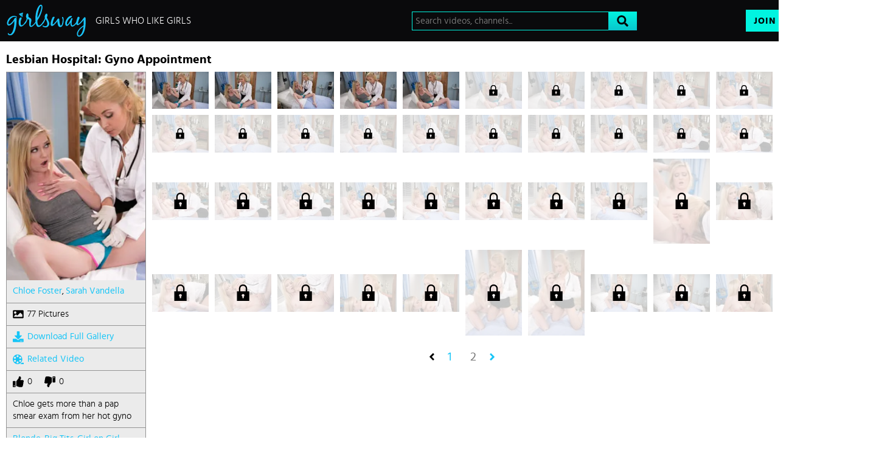

--- FILE ---
content_type: text/html;charset=UTF-8
request_url: https://www.girlsway.com/en/photo/Lesbian-Hospital-Gyno-Appointment/52638
body_size: 12159
content:
<!DOCTYPE html><html class="notranslate" translate="no" xmlns="http://www.w3.org/1999/xhtml" xml:lang="en" lang="en" style="--header-height: 54; --logo-maxwidth: 131.70731707317074px; --logo-width: 100%;"><head>
    <style>
        #CmsSection {
            position:absolute;
            left: -10000px;
        }
    </style>
    <!-- Google Tag Manager -->

<!-- End Google Tag Manager -->
    

    <meta http-equiv="Content-Type" content="text/html;charset=utf-8">
    <meta http-equiv="Content-Language" content="en">
    <title>Lesbian Hospital: Gyno Appointment Pics | Girlsway</title>    <meta name="msvalidate.01" content="8BDDBB9E545CE5549C525CC892A11BA6">

<meta name="rating" content="RTA-5042-1996-1400-1577-RTA">
<meta name="copyright" content="copyright © Gamma Entertainment">
    <meta name="google-site-verification" content="AlNd7nJIytNHt0TJvYLvxOs3zdDHxcKoTKzAxXHRnzQ">            <meta name="viewport" content="width=device-width, initial-scale=1, maximum-scale=1">
    
    
        <link rel="shortcut icon" type="image/x-icon" href="https://static02-cms-fame.gammacdn.com/girlsway/m/5pur5sf9vrkso84g/favicon.ico">

            <link rel="apple-touch-icon" href="https://static04-cms-fame.gammacdn.com/girlsway/m/6w1ewbr8xq80g0w8/apple-icon-57x57.png">
    
            <link rel="apple-touch-icon" sizes="72x72" href="https://static03-cms-fame.gammacdn.com/girlsway/m/41eu2yh7706c8wwg/apple-icon-72x72.png">
    
            <link rel="apple-touch-icon" sizes="114x114" href="https://static03-cms-fame.gammacdn.com/girlsway/m/1777nq9eq7vkcswk/apple-icon-114x114.png">
    
            
    
                
    <meta name="apple-mobile-web-app-capable" content="yes">
    <meta name="mobile-web-app-capable" content="yes">

    <link rel="dns-prefetch" href="https://transform.gammacdn.com/">

    <link href="//static01-cms-fame.gammacdn.com" rel="dns-prefetch">
<link href="//static02-cms-fame.gammacdn.com" rel="dns-prefetch">
<link href="//static03-cms-fame.gammacdn.com" rel="dns-prefetch">
<link href="//static04-cms-fame.gammacdn.com" rel="dns-prefetch">
<link href="//images01-fame.gammacdn.com" rel="dns-prefetch">
<link href="//images02-fame.gammacdn.com" rel="dns-prefetch">
<link href="//images03-fame.gammacdn.com" rel="dns-prefetch">
<link href="//images04-fame.gammacdn.com" rel="dns-prefetch">
<link href="//trailers-fame.gammacdn.com" rel="dns-prefetch">
    
<link media="screen" rel="stylesheet" type="text/css" href="https://static01-cms-fame.gammacdn.com/c/minify/5a/1f790ac6098fe3aed516f75c3e4f7a.css">
<link media="screen" rel="stylesheet" type="text/css" href="https://static01-cms-fame.gammacdn.com/c/minify/45/8b86663e8ed5ec6ad291ca02e539bb.css">
<link media="screen" rel="stylesheet" type="text/css" href="https://static01-cms-fame.gammacdn.com/c/minify/91/2b7d9a46fbd215928410ac24bc6acb.css">
<style media="screen" rel="stylesheet" type="text/css">
.Cms_CmsToolbar {
    position:fixed;
    z-index:9999;
    width:100%;
    top:0;
    left:0;
    margin:0;
    padding:0;
}
.eye {
    visibility: visible !important;
}
</style>


            <link rel="dns-prefetch" href="https://kosmos-prod.react.gammacdn.com/">
        
        
        
    
    

            <link rel="stylesheet" type="text/css" href="https://kosmos-prod.react.gammacdn.com/main.modern.e829db10a28d021da29d.css">
                <link rel="stylesheet" type="text/css" href="https://kosmos-prod.react.gammacdn.com/girlsway.theme.modern.e829db10a28d021da29d.css">
    <link rel="canonical" href="https://www.girlsway.com/en/photo/Lesbian-Hospital-Gyno-Appointment/52638" data-react-helmet="true"><meta name="description" content="View all lesbian sex pics from the scene Lesbian Hospital: Gyno Appointment! Browse thousands of lesbian sex pictures featuring the hottest pornstars from all over the world!" data-react-helmet="true"><meta rel="x-prerender-render-id" content="7a550dfc-1189-4146-a2a8-1a9f6ab4a998" />
			<meta rel="x-prerender-render-at" content="2026-01-10T04:54:25.185Z" /><meta rel="x-prerender-request-id" content="7a550dfc-1189-4146-a2a8-1a9f6ab4a998" />
      		<meta rel="x-prerender-request-at" content="2026-01-10T04:54:24.849Z" /><meta rel="x-prerender-request-id" content="882f896f-cf72-462b-afc1-be95a5c799e7" />
      		<meta rel="x-prerender-request-at" content="2026-01-14T22:21:24.532Z" /></head>

<body id="picture_8080138" class="isBrowserChrome isBrowserVersion0 isBrowserMinor0 isCss1 page_picture section_freetour body_default layout_basic notLoggedIn isDesktopBrowser">
<!-- Google Tag Manager (noscript) -->
<noscript><iframe src="https://www.googletagmanager.com/ns.html?id=GTM-PRTXZ65"
                  height="0" width="0" style="display:none;visibility:hidden"></iframe></noscript>
<!-- End Google Tag Manager (noscript) -->



    <input type="hidden" name="impressionUUID" value="feeac00d-8308-48be-8f8b-b30cd9a8bc8d">
    <input type="hidden" name="clickUUID" id="clickUUID" value="46405cad-48dc-42fc-a823-2c3d9bba79b0">

        <div id="CmsSection">                                <div id="blank" class="blank Gamma_Slot ">
                                        </div>
                                        <div id="polyfillContainer" class="polyfillContainer Gamma_Slot ">
                            <div class="Cms_HtmlSnippet base Gamma_Component" id="polyfixSymbol" gamma-origin="polyfixSymbol"><!-- symbol-es6.min.js --></div>                            <div class="Cms_SeoPrettyUrlMetas base Gamma_Component" id="SeoMetas" gamma-origin="SeoMetas"></div>                                        </div>
            
    
    <div class="clear"></div></div>
    <div style="display: none;"></div>    



<div id="reactApplication"><div class="styles_cRwShoZ10w styles_qrhYCNDVAS"><div class="styles_EUfT9giPbA" id="headerSlot"><div class="styles_gau3r4KoVO"><div id="InlineFixed" class="styles_NP5b9k_p8q" style="display: block; width: 1440px; height: 68px;"><div style="position: fixed; width: 1440px; height: 68px; overflow: inherit;"><header class="styles_vrn6lcRbH3"><div class="BackgroundBox SiteHeader-HeaderWrap-BackgroundBox styles_Z_gUnkpJIt" title=""><div class="styles_DTz4hrv6yB"><a class="Link SiteHeader-SiteLogo-Link styles_QAVCy2FnJr Link SiteHeader-SiteLogo-Link styles_QAVCy2FnJr" href="/" title="girlsway" rel=""><img src="https://static01-cms-fame.gammacdn.com/girlsway/m/a8iczq59ntsksc8s/girlsway-NEWlogo2019.svg" alt="girlsway" title="girlsway" class="Image SiteHeader-SiteLogo-Image" width="" height="" style="display: block; width: 100%; height: 100%; max-height: 100%;"></a><span title="GIRLS WHO LIKE GIRLS" class="Text SiteHeader-Tagline-Text styles_M1q_HHXqv9">GIRLS WHO LIKE GIRLS</span></div><div class="styles_KjBaBSODy_"><div class="BackgroundBox styles_49eos0FVcI SiteHeader-Search-BackgroundBox SiteHeader-Search-SearchInput-BackgroundBox" title=""><div class="BackgroundBox SearchInput-Container-BackgroundBox styles_DbD_RnCKYT" title=""><input name="search-input" class="Input SearchInput-Input styles_J6PPD45Wdo" type="text" placeholder="Search videos, channels..." autocomplete="on" value=""><span id="" class="Icon SearchInput-Icon Icon-Search styles_P9o6C9mFGy styles_S79BDZo_Lj" title=""><span class="Icon-Svg SearchInput-Icon-Svg" style="mask-image: url(&quot;https://kosmos-assets-prod.react.gammacdn.com/site/girlsway/icon/Search.svg&quot;); mask-size: contain; mask-repeat: no-repeat; mask-position: center center;"></span></span></div></div></div><div class="styles_tVrnAlBtdX"><div class="BackgroundBox SiteHeader-SiteType-BackgroundBox styles_nPq1vVUqCn" title=""></div><a class="Link SiteHeader-Join-Link undefined-Link Link SiteHeader-Join-Link undefined-Link" href="/en/join" title="Join Now" rel="" data-testid="Header-Link-Join">Join Now</a><a class="Link SiteHeader-Login-Link styles_L2RkgesQVF Link SiteHeader-Login-Link styles_L2RkgesQVF" href="/en/login" title="Sign In" rel="" data-testid="Header-Link-Login">Sign In</a></div></div><div id="nichesWidgetBreakpointSlot"></div></header></div></div></div></div><div class="styles_U0GjyTFRs3"><div class="styles_eNt64ruo8F"><div class="styles_NhfRKQZAAU" id="sidebarSlot"></div></div><div class="styles_qyuNQlnHMT"><div class="styles_hbwdL8hGIt"><div id="InlineFixed" class="" style="display: block; width: 0px; height: 0px;"><div style="position: fixed; width: 0px; height: 0px; overflow: inherit;"><div id="sidebarOverlay"></div></div></div></div><div class="styles_kI8BbMNRf9"><div id="topOverlaySlot" class="styles_QbkpCNxc6S"></div><div class="styles_BLoFEggToC"><div id="autocomplete-results"></div></div><div class="styles_NmbaOXX4nX"><div class="styles_Mq6h1HUtFD"><div class="styles_e0aQF60tpI"><h1 class="Title PhotosetGallery-PhotosetTitle-Title styles_k5tOywRHnU styles_MUaQmnAOb3">Lesbian Hospital: Gyno Appointment</h1><div class="styles_PvzK5Y_7oe PhotosetGallery styles_X97xDFS0pF"><div class="BackgroundBox PhotosetGalleryInfo-BackgroundBox PhotosetGalleryInfovertical-BackgroundBox styles_Tcv3UW54pV styles_A8hsEkZ2yi styles_IytozpP0Dd styles_hE_VMhI3_o" title=""><div class="styles_Aqv9dRT6GX"><div class="BackgroundBox styles_gvPLVN22By styles_kUJejUV_h3" title="" style="aspect-ratio: 2 / 3;"><img loading="lazy" alt="Chloe gets more than a pap smear exam from her hot gyno" src="https://transform.gammacdn.com/photo_set/94458/previews/94458_1.jpg?width=250&amp;height=375&amp;format=webp" class="styles_gvPLVN22By styles_kUJejUV_h3 undefined styles_F38gNbRLhU" title="Chloe gets more than a pap smear exam from her hot gyno" width="228" height="342" style="visibility: visible;"></div></div><div class="styles_AYJaQCnVmc"><div class="PhotosetGalleryInfo-ElementWrapper styles_tHaP87RB2d"><div class="Wordlist WordList PhotosetGalleryInfo-Actors-WordList"><a class="Link PhotosetGalleryInfo-ActorName-Link undefined-Link Link PhotosetGalleryInfo-ActorName-Link undefined-Link" href="/en/pornstar/view/Chloe-Foster/31258" rel="">Chloe Foster</a><span class="WordList WordList-ColoredSpan PhotosetGalleryInfo-Actors-WordList PhotosetGalleryInfo-Actors-WordList-ColoredSpan">, </span><a class="Link PhotosetGalleryInfo-ActorName-Link undefined-Link Link PhotosetGalleryInfo-ActorName-Link undefined-Link" href="/en/pornstar/view/Sarah-Vandella/47821" rel="">Sarah Vandella</a></div></div><div class="PhotosetGalleryInfo-ElementWrapper styles_tHaP87RB2d"><span id="" class="Icon PhotosetGalleryInfo-ElementWrapper-Icon Icon-Picture styles_IRN0X26Cyq styles_S79BDZo_Lj" title=""><span class="Icon-Svg PhotosetGalleryInfo-ElementWrapper-Icon-Svg" style="mask-image: url(&quot;https://kosmos-assets-prod.react.gammacdn.com/site/girlsway/icon/Picture.svg&quot;); mask-size: contain; mask-repeat: no-repeat; mask-position: center center;"></span></span><span class="Text PhotosetGalleryInfo-Pictures-Text">77 Pictures</span></div><div class="PhotosetGalleryInfo-ElementWrapper styles_tHaP87RB2d"><a class="Link PhotosetGalleryInfo-Download-Link styles_Ahuqbnoeqg Link PhotosetGalleryInfo-Download-Link styles_Ahuqbnoeqg" rel=""><span id="" class="Icon PhotosetGalleryInfo-ElementLinkIcon-Icon Icon-Download styles_IRN0X26Cyq styles_S79BDZo_Lj" title=""><span class="Icon-Svg PhotosetGalleryInfo-ElementLinkIcon-Icon-Svg" style="mask-image: url(&quot;https://kosmos-assets-prod.react.gammacdn.com/site/girlsway/icon/Download.svg&quot;); mask-size: contain; mask-repeat: no-repeat; mask-position: center center;"></span></span>Download Full Gallery</a></div><div class="PhotosetGalleryInfo-ElementWrapper styles_tHaP87RB2d"><a class="Link PhotosetGalleryInfo-RelatedVideos-Link styles_Ahuqbnoeqg Link PhotosetGalleryInfo-RelatedVideos-Link styles_Ahuqbnoeqg" href="/en/video/girlsway/Lesbian-Anatomy-Gyno-Appointment/130984" rel=""><span id="" class="Icon PhotosetGalleryInfo-ElementLinkIcon-Icon Icon-RelatedVideos styles_IRN0X26Cyq styles_S79BDZo_Lj" title=""><span class="Icon-Svg PhotosetGalleryInfo-ElementLinkIcon-Icon-Svg" style="mask-image: url(&quot;https://kosmos-assets-prod.react.gammacdn.com/site/girlsway/icon/RelatedVideos.svg&quot;); mask-size: contain; mask-repeat: no-repeat; mask-position: center center;"></span></span>Related Video</a></div><div class="PhotosetGalleryInfo-ElementWrapper styles_tHaP87RB2d"><span id="" class="Icon PhotosetGalleryInfo-ElementWrapper-Icon PhotosetGalleryInfo-ElementWrapper-Like-Icon Icon-Like styles_IRN0X26Cyq styles_S79BDZo_Lj" title=""><span class="Icon-Svg PhotosetGalleryInfo-ElementWrapper-Icon-Svg PhotosetGalleryInfo-ElementWrapper-Like-Icon-Svg" style="mask-image: url(&quot;https://kosmos-assets-prod.react.gammacdn.com/site/girlsway/icon/Like.svg&quot;); mask-size: contain; mask-repeat: no-repeat; mask-position: center center;"></span></span><span class="Text PhotosetGalleryInfo-Rating-Text">0</span><span id="" class="Icon PhotosetGalleryInfo-ElementWrapper-Icon PhotosetGalleryInfo-ElementWrapper-Dislike-Icon Icon-Dislike styles_IRN0X26Cyq styles_S79BDZo_Lj" title=""><span class="Icon-Svg PhotosetGalleryInfo-ElementWrapper-Icon-Svg PhotosetGalleryInfo-ElementWrapper-Dislike-Icon-Svg" style="mask-image: url(&quot;https://kosmos-assets-prod.react.gammacdn.com/site/girlsway/icon/Dislike.svg&quot;); mask-size: contain; mask-repeat: no-repeat; mask-position: center center;"></span></span><span class="Text PhotosetGalleryInfo-Rating-Text">0</span></div><div class="PhotosetGalleryInfo-ElementWrapper styles_tHaP87RB2d"><span class="Text PhotosetGalleryInfo-Description-Text">Chloe gets more than a pap smear exam from her hot gyno</span></div><div class="PhotosetGalleryInfo-ElementWrapper styles_tHaP87RB2d"><div class="Wordlist WordList PhotosetGalleryInfo-Categories-WordList"><a class="Link Link" href="/en/photos/categories/blonde" rel="">Blonde</a><span class="WordList WordList-ColoredSpan PhotosetGalleryInfo-Categories-WordList PhotosetGalleryInfo-Categories-WordList-ColoredSpan">, </span><a class="Link Link" href="/en/photos/categories/big-tits" rel="">Big Tits</a><span class="WordList WordList-ColoredSpan PhotosetGalleryInfo-Categories-WordList PhotosetGalleryInfo-Categories-WordList-ColoredSpan">, </span><a class="Link Link" href="/en/photos/categories/girl-on-girl" rel="">Girl on Girl</a><span class="WordList WordList-ColoredSpan PhotosetGalleryInfo-Categories-WordList PhotosetGalleryInfo-Categories-WordList-ColoredSpan">, </span><a class="Link Link" href="/en/photos/categories/natural-tits" rel="">Natural Tits</a><span class="WordList WordList-ColoredSpan PhotosetGalleryInfo-Categories-WordList PhotosetGalleryInfo-Categories-WordList-ColoredSpan">, </span><a class="Link Link" href="/en/photos/categories/fingering" rel="">Fingering</a><span class="WordList WordList-ColoredSpan PhotosetGalleryInfo-Categories-WordList PhotosetGalleryInfo-Categories-WordList-ColoredSpan">, </span><a class="Link Link" href="/en/photos/categories/milf" rel="">Milf</a><span class="WordList WordList-ColoredSpan PhotosetGalleryInfo-Categories-WordList PhotosetGalleryInfo-Categories-WordList-ColoredSpan">, </span><a class="Link Link" href="/en/photos/categories/69" rel="">69</a><span class="WordList WordList-ColoredSpan PhotosetGalleryInfo-Categories-WordList PhotosetGalleryInfo-Categories-WordList-ColoredSpan">, </span><a class="Link Link" href="/en/photos/categories/old-young" rel="">Old Young</a><span class="WordList WordList-ColoredSpan PhotosetGalleryInfo-Categories-WordList PhotosetGalleryInfo-Categories-WordList-ColoredSpan">, </span><a class="Link Link" href="/en/photos/categories/facesitting" rel="">Facesitting</a><span class="WordList WordList-ColoredSpan PhotosetGalleryInfo-Categories-WordList PhotosetGalleryInfo-Categories-WordList-ColoredSpan">, </span><a class="Link Link" href="/en/photos/categories/tribbing" rel="">Tribbing</a><span class="WordList WordList-ColoredSpan PhotosetGalleryInfo-Categories-WordList PhotosetGalleryInfo-Categories-WordList-ColoredSpan">, </span><a class="Link Link" href="/en/photos/categories/ass" rel="">Ass</a><span class="WordList WordList-ColoredSpan PhotosetGalleryInfo-Categories-WordList PhotosetGalleryInfo-Categories-WordList-ColoredSpan">, </span><a class="Link Link" href="/en/photos/categories/lesbian" rel="">Lesbian</a><span class="WordList WordList-ColoredSpan PhotosetGalleryInfo-Categories-WordList PhotosetGalleryInfo-Categories-WordList-ColoredSpan">, </span><a class="Link Link" href="/en/photos/categories/rimming" rel="">rimming</a><span class="WordList WordList-ColoredSpan PhotosetGalleryInfo-Categories-WordList PhotosetGalleryInfo-Categories-WordList-ColoredSpan">, </span><a class="Link Link" href="/en/photos/categories/vignettes" rel="">vignettes</a><span class="WordList WordList-ColoredSpan PhotosetGalleryInfo-Categories-WordList PhotosetGalleryInfo-Categories-WordList-ColoredSpan">, </span><a class="Link Link" href="/en/photos/categories/pussy-eating" rel="">pussy eating</a><span class="WordList WordList-ColoredSpan PhotosetGalleryInfo-Categories-WordList PhotosetGalleryInfo-Categories-WordList-ColoredSpan">, </span><a class="Link Link" href="/en/photos/categories/remastered-4k" rel="">Remastered 4K</a></div></div></div></div><div class="Paginator styles_B87fCNfSnf "><div class="ListingGrid Paginator-ListingGrid undefined" style="padding: 0px;"><div class="styles_r846PHgMt6"><div style="position: absolute; inset: 0px; overflow: hidden; z-index: -1; visibility: hidden; pointer-events: none;"><div style="position: absolute; inset: 0px; overflow: hidden; z-index: -1; visibility: hidden; pointer-events: none;"><div style="position: absolute; left: 0px; top: 0px; transition: all 0s ease 0s; width: 100000px; height: 100000px;"></div></div><div style="position: absolute; inset: 0px; overflow: hidden; z-index: -1; visibility: hidden; pointer-events: none;"><div style="position: absolute; left: 0px; top: 0px; transition: all 0s ease 0s; width: 200%; height: 200%;"></div></div></div><div class="styles_Cy7aaihABU" style="display: grid; grid-template-columns: repeat(10, 1fr); gap: 10px;"><div class="styles_gL0DXKGUbL ListingGrid-ListingGridItem"><div class="BackgroundBox LockItem-Wrapper-BackgroundBox styles_fqeEauRAF4" title=""><div class="BackgroundBox styles_y18K0oinx_ PhotosetGallery-Image-BackgroundBox styles_kUJejUV_h3" title=""><img loading="lazy" src="https://transform.gammacdn.com/photo_set/94458/thumbs/94458_001_tb.jpg?width=150&amp;format=webp" class="styles_y18K0oinx_ PhotosetGallery-Image styles_kUJejUV_h3 undefined styles_F38gNbRLhU" width="109" style="visibility: visible;"></div></div></div><div class="styles_gL0DXKGUbL ListingGrid-ListingGridItem"><div class="BackgroundBox LockItem-Wrapper-BackgroundBox styles_fqeEauRAF4" title=""><div class="BackgroundBox styles_y18K0oinx_ PhotosetGallery-Image-BackgroundBox styles_kUJejUV_h3" title=""><img loading="lazy" src="https://transform.gammacdn.com/photo_set/94458/thumbs/94458_002_tb.jpg?width=150&amp;format=webp" class="styles_y18K0oinx_ PhotosetGallery-Image styles_kUJejUV_h3 undefined styles_F38gNbRLhU" width="109" style="visibility: visible;"></div></div></div><div class="styles_gL0DXKGUbL ListingGrid-ListingGridItem"><div class="BackgroundBox LockItem-Wrapper-BackgroundBox styles_fqeEauRAF4" title=""><div class="BackgroundBox styles_y18K0oinx_ PhotosetGallery-Image-BackgroundBox styles_kUJejUV_h3" title=""><img loading="lazy" src="https://transform.gammacdn.com/photo_set/94458/thumbs/94458_003_tb.jpg?width=150&amp;format=webp" class="styles_y18K0oinx_ PhotosetGallery-Image styles_kUJejUV_h3 undefined styles_F38gNbRLhU" width="109" style="visibility: visible;"></div></div></div><div class="styles_gL0DXKGUbL ListingGrid-ListingGridItem"><div class="BackgroundBox LockItem-Wrapper-BackgroundBox styles_fqeEauRAF4" title=""><div class="BackgroundBox styles_y18K0oinx_ PhotosetGallery-Image-BackgroundBox styles_kUJejUV_h3" title=""><img loading="lazy" src="https://transform.gammacdn.com/photo_set/94458/thumbs/94458_004_tb.jpg?width=150&amp;format=webp" class="styles_y18K0oinx_ PhotosetGallery-Image styles_kUJejUV_h3 undefined styles_F38gNbRLhU" width="109" style="visibility: visible;"></div></div></div><div class="styles_gL0DXKGUbL ListingGrid-ListingGridItem"><div class="BackgroundBox LockItem-Wrapper-BackgroundBox styles_fqeEauRAF4" title=""><div class="BackgroundBox styles_y18K0oinx_ PhotosetGallery-Image-BackgroundBox styles_kUJejUV_h3" title=""><img loading="lazy" src="https://transform.gammacdn.com/photo_set/94458/thumbs/94458_005_tb.jpg?width=150&amp;format=webp" class="styles_y18K0oinx_ PhotosetGallery-Image styles_kUJejUV_h3 undefined styles_F38gNbRLhU" width="109" style="visibility: visible;"></div></div></div><div class="styles_gL0DXKGUbL ListingGrid-ListingGridItem"><div class="BackgroundBox LockItem-Wrapper-BackgroundBox styles_fqeEauRAF4" title=""><span id="" class="Icon LockItem-Lock-Icon Icon-Lock styles_t_8awyiEpj styles_S79BDZo_Lj" title=""><span class="Icon-Svg LockItem-Lock-Icon-Svg" style="mask-image: url(&quot;https://kosmos-assets-prod.react.gammacdn.com/site/girlsway/icon/Lock.svg&quot;); mask-size: contain; mask-repeat: no-repeat; mask-position: center center;"></span></span><a class="Link LockItem-LockContent-Link styles_RP3X3dXO8h styles_TwlumynAoK Link LockItem-LockContent-Link styles_RP3X3dXO8h styles_TwlumynAoK" href="/en/join" rel=""><div class="BackgroundBox styles_y18K0oinx_ PhotosetGallery-Image-BackgroundBox styles_kUJejUV_h3" title=""><img loading="lazy" src="https://transform.gammacdn.com/photo_set/94458/thumbs/94458_006_tb.jpg?width=150&amp;format=webp" class="styles_y18K0oinx_ PhotosetGallery-Image styles_kUJejUV_h3 undefined styles_F38gNbRLhU" width="109" style="visibility: visible;"></div><div class="BackgroundBox LockItem-Overlay-BackgroundBox styles_kAKnvdtpVd" title=""></div></a></div></div><div class="styles_gL0DXKGUbL ListingGrid-ListingGridItem"><div class="BackgroundBox LockItem-Wrapper-BackgroundBox styles_fqeEauRAF4" title=""><span id="" class="Icon LockItem-Lock-Icon Icon-Lock styles_t_8awyiEpj styles_S79BDZo_Lj" title=""><span class="Icon-Svg LockItem-Lock-Icon-Svg" style="mask-image: url(&quot;https://kosmos-assets-prod.react.gammacdn.com/site/girlsway/icon/Lock.svg&quot;); mask-size: contain; mask-repeat: no-repeat; mask-position: center center;"></span></span><a class="Link LockItem-LockContent-Link styles_RP3X3dXO8h styles_TwlumynAoK Link LockItem-LockContent-Link styles_RP3X3dXO8h styles_TwlumynAoK" href="/en/join" rel=""><div class="BackgroundBox styles_y18K0oinx_ PhotosetGallery-Image-BackgroundBox styles_kUJejUV_h3" title=""><img loading="lazy" src="https://transform.gammacdn.com/photo_set/94458/thumbs/94458_007_tb.jpg?width=150&amp;format=webp" class="styles_y18K0oinx_ PhotosetGallery-Image styles_kUJejUV_h3 undefined styles_F38gNbRLhU" width="109" style="visibility: visible;"></div><div class="BackgroundBox LockItem-Overlay-BackgroundBox styles_kAKnvdtpVd" title=""></div></a></div></div><div class="styles_gL0DXKGUbL ListingGrid-ListingGridItem"><div class="BackgroundBox LockItem-Wrapper-BackgroundBox styles_fqeEauRAF4" title=""><span id="" class="Icon LockItem-Lock-Icon Icon-Lock styles_t_8awyiEpj styles_S79BDZo_Lj" title=""><span class="Icon-Svg LockItem-Lock-Icon-Svg" style="mask-image: url(&quot;https://kosmos-assets-prod.react.gammacdn.com/site/girlsway/icon/Lock.svg&quot;); mask-size: contain; mask-repeat: no-repeat; mask-position: center center;"></span></span><a class="Link LockItem-LockContent-Link styles_RP3X3dXO8h styles_TwlumynAoK Link LockItem-LockContent-Link styles_RP3X3dXO8h styles_TwlumynAoK" href="/en/join" rel=""><div class="BackgroundBox styles_y18K0oinx_ PhotosetGallery-Image-BackgroundBox styles_kUJejUV_h3" title=""><img loading="lazy" src="https://transform.gammacdn.com/photo_set/94458/thumbs/94458_008_tb.jpg?width=150&amp;format=webp" class="styles_y18K0oinx_ PhotosetGallery-Image styles_kUJejUV_h3 undefined styles_F38gNbRLhU" width="109" style="visibility: visible;"></div><div class="BackgroundBox LockItem-Overlay-BackgroundBox styles_kAKnvdtpVd" title=""></div></a></div></div><div class="styles_gL0DXKGUbL ListingGrid-ListingGridItem"><div class="BackgroundBox LockItem-Wrapper-BackgroundBox styles_fqeEauRAF4" title=""><span id="" class="Icon LockItem-Lock-Icon Icon-Lock styles_t_8awyiEpj styles_S79BDZo_Lj" title=""><span class="Icon-Svg LockItem-Lock-Icon-Svg" style="mask-image: url(&quot;https://kosmos-assets-prod.react.gammacdn.com/site/girlsway/icon/Lock.svg&quot;); mask-size: contain; mask-repeat: no-repeat; mask-position: center center;"></span></span><a class="Link LockItem-LockContent-Link styles_RP3X3dXO8h styles_TwlumynAoK Link LockItem-LockContent-Link styles_RP3X3dXO8h styles_TwlumynAoK" href="/en/join" rel=""><div class="BackgroundBox styles_y18K0oinx_ PhotosetGallery-Image-BackgroundBox styles_kUJejUV_h3" title=""><img loading="lazy" src="https://transform.gammacdn.com/photo_set/94458/thumbs/94458_009_tb.jpg?width=150&amp;format=webp" class="styles_y18K0oinx_ PhotosetGallery-Image styles_kUJejUV_h3 undefined styles_F38gNbRLhU" width="109" style="visibility: visible;"></div><div class="BackgroundBox LockItem-Overlay-BackgroundBox styles_kAKnvdtpVd" title=""></div></a></div></div><div class="styles_gL0DXKGUbL ListingGrid-ListingGridItem"><div class="BackgroundBox LockItem-Wrapper-BackgroundBox styles_fqeEauRAF4" title=""><span id="" class="Icon LockItem-Lock-Icon Icon-Lock styles_t_8awyiEpj styles_S79BDZo_Lj" title=""><span class="Icon-Svg LockItem-Lock-Icon-Svg" style="mask-image: url(&quot;https://kosmos-assets-prod.react.gammacdn.com/site/girlsway/icon/Lock.svg&quot;); mask-size: contain; mask-repeat: no-repeat; mask-position: center center;"></span></span><a class="Link LockItem-LockContent-Link styles_RP3X3dXO8h styles_TwlumynAoK Link LockItem-LockContent-Link styles_RP3X3dXO8h styles_TwlumynAoK" href="/en/join" rel=""><div class="BackgroundBox styles_y18K0oinx_ PhotosetGallery-Image-BackgroundBox styles_kUJejUV_h3" title=""><img loading="lazy" src="https://transform.gammacdn.com/photo_set/94458/thumbs/94458_010_tb.jpg?width=150&amp;format=webp" class="styles_y18K0oinx_ PhotosetGallery-Image styles_kUJejUV_h3 undefined styles_F38gNbRLhU" width="109" style="visibility: visible;"></div><div class="BackgroundBox LockItem-Overlay-BackgroundBox styles_kAKnvdtpVd" title=""></div></a></div></div><div class="styles_gL0DXKGUbL ListingGrid-ListingGridItem"><div class="BackgroundBox LockItem-Wrapper-BackgroundBox styles_fqeEauRAF4" title=""><span id="" class="Icon LockItem-Lock-Icon Icon-Lock styles_t_8awyiEpj styles_S79BDZo_Lj" title=""><span class="Icon-Svg LockItem-Lock-Icon-Svg" style="mask-image: url(&quot;https://kosmos-assets-prod.react.gammacdn.com/site/girlsway/icon/Lock.svg&quot;); mask-size: contain; mask-repeat: no-repeat; mask-position: center center;"></span></span><a class="Link LockItem-LockContent-Link styles_RP3X3dXO8h styles_TwlumynAoK Link LockItem-LockContent-Link styles_RP3X3dXO8h styles_TwlumynAoK" href="/en/join" rel=""><div class="BackgroundBox styles_y18K0oinx_ PhotosetGallery-Image-BackgroundBox styles_kUJejUV_h3" title=""><img loading="lazy" src="https://transform.gammacdn.com/photo_set/94458/thumbs/94458_011_tb.jpg?width=150&amp;format=webp" class="styles_y18K0oinx_ PhotosetGallery-Image styles_kUJejUV_h3 undefined styles_F38gNbRLhU" width="109" style="visibility: visible;"></div><div class="BackgroundBox LockItem-Overlay-BackgroundBox styles_kAKnvdtpVd" title=""></div></a></div></div><div class="styles_gL0DXKGUbL ListingGrid-ListingGridItem"><div class="BackgroundBox LockItem-Wrapper-BackgroundBox styles_fqeEauRAF4" title=""><span id="" class="Icon LockItem-Lock-Icon Icon-Lock styles_t_8awyiEpj styles_S79BDZo_Lj" title=""><span class="Icon-Svg LockItem-Lock-Icon-Svg" style="mask-image: url(&quot;https://kosmos-assets-prod.react.gammacdn.com/site/girlsway/icon/Lock.svg&quot;); mask-size: contain; mask-repeat: no-repeat; mask-position: center center;"></span></span><a class="Link LockItem-LockContent-Link styles_RP3X3dXO8h styles_TwlumynAoK Link LockItem-LockContent-Link styles_RP3X3dXO8h styles_TwlumynAoK" href="/en/join" rel=""><div class="BackgroundBox styles_y18K0oinx_ PhotosetGallery-Image-BackgroundBox styles_kUJejUV_h3" title=""><img loading="lazy" src="https://transform.gammacdn.com/photo_set/94458/thumbs/94458_012_tb.jpg?width=150&amp;format=webp" class="styles_y18K0oinx_ PhotosetGallery-Image styles_kUJejUV_h3 undefined styles_F38gNbRLhU" width="109" style="visibility: visible;"></div><div class="BackgroundBox LockItem-Overlay-BackgroundBox styles_kAKnvdtpVd" title=""></div></a></div></div><div class="styles_gL0DXKGUbL ListingGrid-ListingGridItem"><div class="BackgroundBox LockItem-Wrapper-BackgroundBox styles_fqeEauRAF4" title=""><span id="" class="Icon LockItem-Lock-Icon Icon-Lock styles_t_8awyiEpj styles_S79BDZo_Lj" title=""><span class="Icon-Svg LockItem-Lock-Icon-Svg" style="mask-image: url(&quot;https://kosmos-assets-prod.react.gammacdn.com/site/girlsway/icon/Lock.svg&quot;); mask-size: contain; mask-repeat: no-repeat; mask-position: center center;"></span></span><a class="Link LockItem-LockContent-Link styles_RP3X3dXO8h styles_TwlumynAoK Link LockItem-LockContent-Link styles_RP3X3dXO8h styles_TwlumynAoK" href="/en/join" rel=""><div class="BackgroundBox styles_y18K0oinx_ PhotosetGallery-Image-BackgroundBox styles_kUJejUV_h3" title=""><img loading="lazy" src="https://transform.gammacdn.com/photo_set/94458/thumbs/94458_013_tb.jpg?width=150&amp;format=webp" class="styles_y18K0oinx_ PhotosetGallery-Image styles_kUJejUV_h3 undefined styles_F38gNbRLhU" width="109" style="visibility: visible;"></div><div class="BackgroundBox LockItem-Overlay-BackgroundBox styles_kAKnvdtpVd" title=""></div></a></div></div><div class="styles_gL0DXKGUbL ListingGrid-ListingGridItem"><div class="BackgroundBox LockItem-Wrapper-BackgroundBox styles_fqeEauRAF4" title=""><span id="" class="Icon LockItem-Lock-Icon Icon-Lock styles_t_8awyiEpj styles_S79BDZo_Lj" title=""><span class="Icon-Svg LockItem-Lock-Icon-Svg" style="mask-image: url(&quot;https://kosmos-assets-prod.react.gammacdn.com/site/girlsway/icon/Lock.svg&quot;); mask-size: contain; mask-repeat: no-repeat; mask-position: center center;"></span></span><a class="Link LockItem-LockContent-Link styles_RP3X3dXO8h styles_TwlumynAoK Link LockItem-LockContent-Link styles_RP3X3dXO8h styles_TwlumynAoK" href="/en/join" rel=""><div class="BackgroundBox styles_y18K0oinx_ PhotosetGallery-Image-BackgroundBox styles_kUJejUV_h3" title=""><img loading="lazy" src="https://transform.gammacdn.com/photo_set/94458/thumbs/94458_014_tb.jpg?width=150&amp;format=webp" class="styles_y18K0oinx_ PhotosetGallery-Image styles_kUJejUV_h3 undefined styles_F38gNbRLhU" width="109" style="visibility: visible;"></div><div class="BackgroundBox LockItem-Overlay-BackgroundBox styles_kAKnvdtpVd" title=""></div></a></div></div><div class="styles_gL0DXKGUbL ListingGrid-ListingGridItem"><div class="BackgroundBox LockItem-Wrapper-BackgroundBox styles_fqeEauRAF4" title=""><span id="" class="Icon LockItem-Lock-Icon Icon-Lock styles_t_8awyiEpj styles_S79BDZo_Lj" title=""><span class="Icon-Svg LockItem-Lock-Icon-Svg" style="mask-image: url(&quot;https://kosmos-assets-prod.react.gammacdn.com/site/girlsway/icon/Lock.svg&quot;); mask-size: contain; mask-repeat: no-repeat; mask-position: center center;"></span></span><a class="Link LockItem-LockContent-Link styles_RP3X3dXO8h styles_TwlumynAoK Link LockItem-LockContent-Link styles_RP3X3dXO8h styles_TwlumynAoK" href="/en/join" rel=""><div class="BackgroundBox styles_y18K0oinx_ PhotosetGallery-Image-BackgroundBox styles_kUJejUV_h3" title=""><img loading="lazy" src="https://transform.gammacdn.com/photo_set/94458/thumbs/94458_015_tb.jpg?width=150&amp;format=webp" class="styles_y18K0oinx_ PhotosetGallery-Image styles_kUJejUV_h3 undefined styles_F38gNbRLhU" width="109" style="visibility: visible;"></div><div class="BackgroundBox LockItem-Overlay-BackgroundBox styles_kAKnvdtpVd" title=""></div></a></div></div><div class="styles_gL0DXKGUbL ListingGrid-ListingGridItem"><div class="BackgroundBox LockItem-Wrapper-BackgroundBox styles_fqeEauRAF4" title=""><span id="" class="Icon LockItem-Lock-Icon Icon-Lock styles_t_8awyiEpj styles_S79BDZo_Lj" title=""><span class="Icon-Svg LockItem-Lock-Icon-Svg" style="mask-image: url(&quot;https://kosmos-assets-prod.react.gammacdn.com/site/girlsway/icon/Lock.svg&quot;); mask-size: contain; mask-repeat: no-repeat; mask-position: center center;"></span></span><a class="Link LockItem-LockContent-Link styles_RP3X3dXO8h styles_TwlumynAoK Link LockItem-LockContent-Link styles_RP3X3dXO8h styles_TwlumynAoK" href="/en/join" rel=""><div class="BackgroundBox styles_y18K0oinx_ PhotosetGallery-Image-BackgroundBox styles_kUJejUV_h3" title=""><img loading="lazy" src="https://transform.gammacdn.com/photo_set/94458/thumbs/94458_016_tb.jpg?width=150&amp;format=webp" class="styles_y18K0oinx_ PhotosetGallery-Image styles_kUJejUV_h3 undefined styles_F38gNbRLhU" width="109" style="visibility: visible;"></div><div class="BackgroundBox LockItem-Overlay-BackgroundBox styles_kAKnvdtpVd" title=""></div></a></div></div><div class="styles_gL0DXKGUbL ListingGrid-ListingGridItem"><div class="BackgroundBox LockItem-Wrapper-BackgroundBox styles_fqeEauRAF4" title=""><span id="" class="Icon LockItem-Lock-Icon Icon-Lock styles_t_8awyiEpj styles_S79BDZo_Lj" title=""><span class="Icon-Svg LockItem-Lock-Icon-Svg" style="mask-image: url(&quot;https://kosmos-assets-prod.react.gammacdn.com/site/girlsway/icon/Lock.svg&quot;); mask-size: contain; mask-repeat: no-repeat; mask-position: center center;"></span></span><a class="Link LockItem-LockContent-Link styles_RP3X3dXO8h styles_TwlumynAoK Link LockItem-LockContent-Link styles_RP3X3dXO8h styles_TwlumynAoK" href="/en/join" rel=""><div class="BackgroundBox styles_y18K0oinx_ PhotosetGallery-Image-BackgroundBox styles_kUJejUV_h3" title=""><img loading="lazy" src="https://transform.gammacdn.com/photo_set/94458/thumbs/94458_017_tb.jpg?width=150&amp;format=webp" class="styles_y18K0oinx_ PhotosetGallery-Image styles_kUJejUV_h3 undefined styles_F38gNbRLhU" width="109" style="visibility: visible;"></div><div class="BackgroundBox LockItem-Overlay-BackgroundBox styles_kAKnvdtpVd" title=""></div></a></div></div><div class="styles_gL0DXKGUbL ListingGrid-ListingGridItem"><div class="BackgroundBox LockItem-Wrapper-BackgroundBox styles_fqeEauRAF4" title=""><span id="" class="Icon LockItem-Lock-Icon Icon-Lock styles_t_8awyiEpj styles_S79BDZo_Lj" title=""><span class="Icon-Svg LockItem-Lock-Icon-Svg" style="mask-image: url(&quot;https://kosmos-assets-prod.react.gammacdn.com/site/girlsway/icon/Lock.svg&quot;); mask-size: contain; mask-repeat: no-repeat; mask-position: center center;"></span></span><a class="Link LockItem-LockContent-Link styles_RP3X3dXO8h styles_TwlumynAoK Link LockItem-LockContent-Link styles_RP3X3dXO8h styles_TwlumynAoK" href="/en/join" rel=""><div class="BackgroundBox styles_y18K0oinx_ PhotosetGallery-Image-BackgroundBox styles_kUJejUV_h3" title=""><img loading="lazy" src="https://transform.gammacdn.com/photo_set/94458/thumbs/94458_018_tb.jpg?width=150&amp;format=webp" class="styles_y18K0oinx_ PhotosetGallery-Image styles_kUJejUV_h3 undefined styles_F38gNbRLhU" width="109" style="visibility: visible;"></div><div class="BackgroundBox LockItem-Overlay-BackgroundBox styles_kAKnvdtpVd" title=""></div></a></div></div><div class="styles_gL0DXKGUbL ListingGrid-ListingGridItem"><div class="BackgroundBox LockItem-Wrapper-BackgroundBox styles_fqeEauRAF4" title=""><span id="" class="Icon LockItem-Lock-Icon Icon-Lock styles_t_8awyiEpj styles_S79BDZo_Lj" title=""><span class="Icon-Svg LockItem-Lock-Icon-Svg" style="mask-image: url(&quot;https://kosmos-assets-prod.react.gammacdn.com/site/girlsway/icon/Lock.svg&quot;); mask-size: contain; mask-repeat: no-repeat; mask-position: center center;"></span></span><a class="Link LockItem-LockContent-Link styles_RP3X3dXO8h styles_TwlumynAoK Link LockItem-LockContent-Link styles_RP3X3dXO8h styles_TwlumynAoK" href="/en/join" rel=""><div class="BackgroundBox styles_y18K0oinx_ PhotosetGallery-Image-BackgroundBox styles_kUJejUV_h3" title=""><img loading="lazy" src="https://transform.gammacdn.com/photo_set/94458/thumbs/94458_019_tb.jpg?width=150&amp;format=webp" class="styles_y18K0oinx_ PhotosetGallery-Image styles_kUJejUV_h3 undefined styles_F38gNbRLhU" width="109" style="visibility: visible;"></div><div class="BackgroundBox LockItem-Overlay-BackgroundBox styles_kAKnvdtpVd" title=""></div></a></div></div><div class="styles_gL0DXKGUbL ListingGrid-ListingGridItem"><div class="BackgroundBox LockItem-Wrapper-BackgroundBox styles_fqeEauRAF4" title=""><span id="" class="Icon LockItem-Lock-Icon Icon-Lock styles_t_8awyiEpj styles_S79BDZo_Lj" title=""><span class="Icon-Svg LockItem-Lock-Icon-Svg" style="mask-image: url(&quot;https://kosmos-assets-prod.react.gammacdn.com/site/girlsway/icon/Lock.svg&quot;); mask-size: contain; mask-repeat: no-repeat; mask-position: center center;"></span></span><a class="Link LockItem-LockContent-Link styles_RP3X3dXO8h styles_TwlumynAoK Link LockItem-LockContent-Link styles_RP3X3dXO8h styles_TwlumynAoK" href="/en/join" rel=""><div class="BackgroundBox styles_y18K0oinx_ PhotosetGallery-Image-BackgroundBox styles_kUJejUV_h3" title=""><img loading="lazy" src="https://transform.gammacdn.com/photo_set/94458/thumbs/94458_020_tb.jpg?width=150&amp;format=webp" class="styles_y18K0oinx_ PhotosetGallery-Image styles_kUJejUV_h3 undefined styles_F38gNbRLhU" width="109" style="visibility: visible;"></div><div class="BackgroundBox LockItem-Overlay-BackgroundBox styles_kAKnvdtpVd" title=""></div></a></div></div><div class="styles_gL0DXKGUbL ListingGrid-ListingGridItem"><div class="BackgroundBox LockItem-Wrapper-BackgroundBox styles_fqeEauRAF4" title=""><span id="" class="Icon LockItem-Lock-Icon Icon-Lock styles_t_8awyiEpj styles_S79BDZo_Lj" title=""><span class="Icon-Svg LockItem-Lock-Icon-Svg" style="mask-image: url(&quot;https://kosmos-assets-prod.react.gammacdn.com/site/girlsway/icon/Lock.svg&quot;); mask-size: contain; mask-repeat: no-repeat; mask-position: center center;"></span></span><a class="Link LockItem-LockContent-Link styles_RP3X3dXO8h styles_TwlumynAoK Link LockItem-LockContent-Link styles_RP3X3dXO8h styles_TwlumynAoK" href="/en/join" rel=""><div class="BackgroundBox styles_y18K0oinx_ PhotosetGallery-Image-BackgroundBox styles_kUJejUV_h3" title=""><img loading="lazy" src="https://transform.gammacdn.com/photo_set/94458/thumbs/94458_021_tb.jpg?width=150&amp;format=webp" class="styles_y18K0oinx_ PhotosetGallery-Image styles_kUJejUV_h3 undefined styles_F38gNbRLhU" width="109" style="visibility: visible;"></div><div class="BackgroundBox LockItem-Overlay-BackgroundBox styles_kAKnvdtpVd" title=""></div></a></div></div><div class="styles_gL0DXKGUbL ListingGrid-ListingGridItem"><div class="BackgroundBox LockItem-Wrapper-BackgroundBox styles_fqeEauRAF4" title=""><span id="" class="Icon LockItem-Lock-Icon Icon-Lock styles_t_8awyiEpj styles_S79BDZo_Lj" title=""><span class="Icon-Svg LockItem-Lock-Icon-Svg" style="mask-image: url(&quot;https://kosmos-assets-prod.react.gammacdn.com/site/girlsway/icon/Lock.svg&quot;); mask-size: contain; mask-repeat: no-repeat; mask-position: center center;"></span></span><a class="Link LockItem-LockContent-Link styles_RP3X3dXO8h styles_TwlumynAoK Link LockItem-LockContent-Link styles_RP3X3dXO8h styles_TwlumynAoK" href="/en/join" rel=""><div class="BackgroundBox styles_y18K0oinx_ PhotosetGallery-Image-BackgroundBox styles_kUJejUV_h3" title=""><img loading="lazy" src="https://transform.gammacdn.com/photo_set/94458/thumbs/94458_022_tb.jpg?width=150&amp;format=webp" class="styles_y18K0oinx_ PhotosetGallery-Image styles_kUJejUV_h3 undefined styles_F38gNbRLhU" width="109" style="visibility: visible;"></div><div class="BackgroundBox LockItem-Overlay-BackgroundBox styles_kAKnvdtpVd" title=""></div></a></div></div><div class="styles_gL0DXKGUbL ListingGrid-ListingGridItem"><div class="BackgroundBox LockItem-Wrapper-BackgroundBox styles_fqeEauRAF4" title=""><span id="" class="Icon LockItem-Lock-Icon Icon-Lock styles_t_8awyiEpj styles_S79BDZo_Lj" title=""><span class="Icon-Svg LockItem-Lock-Icon-Svg" style="mask-image: url(&quot;https://kosmos-assets-prod.react.gammacdn.com/site/girlsway/icon/Lock.svg&quot;); mask-size: contain; mask-repeat: no-repeat; mask-position: center center;"></span></span><a class="Link LockItem-LockContent-Link styles_RP3X3dXO8h styles_TwlumynAoK Link LockItem-LockContent-Link styles_RP3X3dXO8h styles_TwlumynAoK" href="/en/join" rel=""><div class="BackgroundBox styles_y18K0oinx_ PhotosetGallery-Image-BackgroundBox styles_kUJejUV_h3" title=""><img loading="lazy" src="https://transform.gammacdn.com/photo_set/94458/thumbs/94458_023_tb.jpg?width=150&amp;format=webp" class="styles_y18K0oinx_ PhotosetGallery-Image styles_kUJejUV_h3 undefined styles_F38gNbRLhU" width="109" style="visibility: visible;"></div><div class="BackgroundBox LockItem-Overlay-BackgroundBox styles_kAKnvdtpVd" title=""></div></a></div></div><div class="styles_gL0DXKGUbL ListingGrid-ListingGridItem"><div class="BackgroundBox LockItem-Wrapper-BackgroundBox styles_fqeEauRAF4" title=""><span id="" class="Icon LockItem-Lock-Icon Icon-Lock styles_t_8awyiEpj styles_S79BDZo_Lj" title=""><span class="Icon-Svg LockItem-Lock-Icon-Svg" style="mask-image: url(&quot;https://kosmos-assets-prod.react.gammacdn.com/site/girlsway/icon/Lock.svg&quot;); mask-size: contain; mask-repeat: no-repeat; mask-position: center center;"></span></span><a class="Link LockItem-LockContent-Link styles_RP3X3dXO8h styles_TwlumynAoK Link LockItem-LockContent-Link styles_RP3X3dXO8h styles_TwlumynAoK" href="/en/join" rel=""><div class="BackgroundBox styles_y18K0oinx_ PhotosetGallery-Image-BackgroundBox styles_kUJejUV_h3" title=""><img loading="lazy" src="https://transform.gammacdn.com/photo_set/94458/thumbs/94458_024_tb.jpg?width=150&amp;format=webp" class="styles_y18K0oinx_ PhotosetGallery-Image styles_kUJejUV_h3 undefined styles_F38gNbRLhU" width="109" style="visibility: visible;"></div><div class="BackgroundBox LockItem-Overlay-BackgroundBox styles_kAKnvdtpVd" title=""></div></a></div></div><div class="styles_gL0DXKGUbL ListingGrid-ListingGridItem"><div class="BackgroundBox LockItem-Wrapper-BackgroundBox styles_fqeEauRAF4" title=""><span id="" class="Icon LockItem-Lock-Icon Icon-Lock styles_t_8awyiEpj styles_S79BDZo_Lj" title=""><span class="Icon-Svg LockItem-Lock-Icon-Svg" style="mask-image: url(&quot;https://kosmos-assets-prod.react.gammacdn.com/site/girlsway/icon/Lock.svg&quot;); mask-size: contain; mask-repeat: no-repeat; mask-position: center center;"></span></span><a class="Link LockItem-LockContent-Link styles_RP3X3dXO8h styles_TwlumynAoK Link LockItem-LockContent-Link styles_RP3X3dXO8h styles_TwlumynAoK" href="/en/join" rel=""><div class="BackgroundBox styles_y18K0oinx_ PhotosetGallery-Image-BackgroundBox styles_kUJejUV_h3" title=""><img loading="lazy" src="https://transform.gammacdn.com/photo_set/94458/thumbs/94458_025_tb.jpg?width=150&amp;format=webp" class="styles_y18K0oinx_ PhotosetGallery-Image styles_kUJejUV_h3 undefined styles_F38gNbRLhU" width="109" style="visibility: visible;"></div><div class="BackgroundBox LockItem-Overlay-BackgroundBox styles_kAKnvdtpVd" title=""></div></a></div></div><div class="styles_gL0DXKGUbL ListingGrid-ListingGridItem"><div class="BackgroundBox LockItem-Wrapper-BackgroundBox styles_fqeEauRAF4" title=""><span id="" class="Icon LockItem-Lock-Icon Icon-Lock styles_t_8awyiEpj styles_S79BDZo_Lj" title=""><span class="Icon-Svg LockItem-Lock-Icon-Svg" style="mask-image: url(&quot;https://kosmos-assets-prod.react.gammacdn.com/site/girlsway/icon/Lock.svg&quot;); mask-size: contain; mask-repeat: no-repeat; mask-position: center center;"></span></span><a class="Link LockItem-LockContent-Link styles_RP3X3dXO8h styles_TwlumynAoK Link LockItem-LockContent-Link styles_RP3X3dXO8h styles_TwlumynAoK" href="/en/join" rel=""><div class="BackgroundBox styles_y18K0oinx_ PhotosetGallery-Image-BackgroundBox styles_kUJejUV_h3" title=""><img loading="lazy" src="https://transform.gammacdn.com/photo_set/94458/thumbs/94458_026_tb.jpg?width=150&amp;format=webp" class="styles_y18K0oinx_ PhotosetGallery-Image styles_kUJejUV_h3 undefined styles_F38gNbRLhU" width="109" style="visibility: visible;"></div><div class="BackgroundBox LockItem-Overlay-BackgroundBox styles_kAKnvdtpVd" title=""></div></a></div></div><div class="styles_gL0DXKGUbL ListingGrid-ListingGridItem"><div class="BackgroundBox LockItem-Wrapper-BackgroundBox styles_fqeEauRAF4" title=""><span id="" class="Icon LockItem-Lock-Icon Icon-Lock styles_t_8awyiEpj styles_S79BDZo_Lj" title=""><span class="Icon-Svg LockItem-Lock-Icon-Svg" style="mask-image: url(&quot;https://kosmos-assets-prod.react.gammacdn.com/site/girlsway/icon/Lock.svg&quot;); mask-size: contain; mask-repeat: no-repeat; mask-position: center center;"></span></span><a class="Link LockItem-LockContent-Link styles_RP3X3dXO8h styles_TwlumynAoK Link LockItem-LockContent-Link styles_RP3X3dXO8h styles_TwlumynAoK" href="/en/join" rel=""><div class="BackgroundBox styles_y18K0oinx_ PhotosetGallery-Image-BackgroundBox styles_kUJejUV_h3" title=""><img loading="lazy" src="https://transform.gammacdn.com/photo_set/94458/thumbs/94458_027_tb.jpg?width=150&amp;format=webp" class="styles_y18K0oinx_ PhotosetGallery-Image styles_kUJejUV_h3 undefined styles_F38gNbRLhU" width="109" style="visibility: visible;"></div><div class="BackgroundBox LockItem-Overlay-BackgroundBox styles_kAKnvdtpVd" title=""></div></a></div></div><div class="styles_gL0DXKGUbL ListingGrid-ListingGridItem"><div class="BackgroundBox LockItem-Wrapper-BackgroundBox styles_fqeEauRAF4" title=""><span id="" class="Icon LockItem-Lock-Icon Icon-Lock styles_t_8awyiEpj styles_S79BDZo_Lj" title=""><span class="Icon-Svg LockItem-Lock-Icon-Svg" style="mask-image: url(&quot;https://kosmos-assets-prod.react.gammacdn.com/site/girlsway/icon/Lock.svg&quot;); mask-size: contain; mask-repeat: no-repeat; mask-position: center center;"></span></span><a class="Link LockItem-LockContent-Link styles_RP3X3dXO8h styles_TwlumynAoK Link LockItem-LockContent-Link styles_RP3X3dXO8h styles_TwlumynAoK" href="/en/join" rel=""><div class="BackgroundBox styles_y18K0oinx_ PhotosetGallery-Image-BackgroundBox styles_kUJejUV_h3" title=""><img loading="lazy" src="https://transform.gammacdn.com/photo_set/94458/thumbs/94458_028_tb.jpg?width=150&amp;format=webp" class="styles_y18K0oinx_ PhotosetGallery-Image styles_kUJejUV_h3 undefined styles_F38gNbRLhU" width="109" style="visibility: visible;"></div><div class="BackgroundBox LockItem-Overlay-BackgroundBox styles_kAKnvdtpVd" title=""></div></a></div></div><div class="styles_gL0DXKGUbL ListingGrid-ListingGridItem"><div class="BackgroundBox LockItem-Wrapper-BackgroundBox styles_fqeEauRAF4" title=""><span id="" class="Icon LockItem-Lock-Icon Icon-Lock styles_t_8awyiEpj styles_S79BDZo_Lj" title=""><span class="Icon-Svg LockItem-Lock-Icon-Svg" style="mask-image: url(&quot;https://kosmos-assets-prod.react.gammacdn.com/site/girlsway/icon/Lock.svg&quot;); mask-size: contain; mask-repeat: no-repeat; mask-position: center center;"></span></span><a class="Link LockItem-LockContent-Link styles_RP3X3dXO8h styles_TwlumynAoK Link LockItem-LockContent-Link styles_RP3X3dXO8h styles_TwlumynAoK" href="/en/join" rel=""><div class="BackgroundBox styles_y18K0oinx_ PhotosetGallery-Image-BackgroundBox styles_kUJejUV_h3" title=""><img loading="lazy" src="https://transform.gammacdn.com/photo_set/94458/thumbs/94458_029_tb.jpg?width=150&amp;format=webp" class="styles_y18K0oinx_ PhotosetGallery-Image styles_kUJejUV_h3 undefined styles_F38gNbRLhU" width="109" style="visibility: visible;"></div><div class="BackgroundBox LockItem-Overlay-BackgroundBox styles_kAKnvdtpVd" title=""></div></a></div></div><div class="styles_gL0DXKGUbL ListingGrid-ListingGridItem"><div class="BackgroundBox LockItem-Wrapper-BackgroundBox styles_fqeEauRAF4" title=""><span id="" class="Icon LockItem-Lock-Icon Icon-Lock styles_t_8awyiEpj styles_S79BDZo_Lj" title=""><span class="Icon-Svg LockItem-Lock-Icon-Svg" style="mask-image: url(&quot;https://kosmos-assets-prod.react.gammacdn.com/site/girlsway/icon/Lock.svg&quot;); mask-size: contain; mask-repeat: no-repeat; mask-position: center center;"></span></span><a class="Link LockItem-LockContent-Link styles_RP3X3dXO8h styles_TwlumynAoK Link LockItem-LockContent-Link styles_RP3X3dXO8h styles_TwlumynAoK" href="/en/join" rel=""><div class="BackgroundBox styles_y18K0oinx_ PhotosetGallery-Image-BackgroundBox styles_kUJejUV_h3" title=""><img loading="lazy" src="https://transform.gammacdn.com/photo_set/94458/thumbs/94458_030_tb.jpg?width=150&amp;format=webp" class="styles_y18K0oinx_ PhotosetGallery-Image styles_kUJejUV_h3 undefined styles_F38gNbRLhU" width="109" style="visibility: visible;"></div><div class="BackgroundBox LockItem-Overlay-BackgroundBox styles_kAKnvdtpVd" title=""></div></a></div></div><div class="styles_gL0DXKGUbL ListingGrid-ListingGridItem"><div class="BackgroundBox LockItem-Wrapper-BackgroundBox styles_fqeEauRAF4" title=""><span id="" class="Icon LockItem-Lock-Icon Icon-Lock styles_t_8awyiEpj styles_S79BDZo_Lj" title=""><span class="Icon-Svg LockItem-Lock-Icon-Svg" style="mask-image: url(&quot;https://kosmos-assets-prod.react.gammacdn.com/site/girlsway/icon/Lock.svg&quot;); mask-size: contain; mask-repeat: no-repeat; mask-position: center center;"></span></span><a class="Link LockItem-LockContent-Link styles_RP3X3dXO8h styles_TwlumynAoK Link LockItem-LockContent-Link styles_RP3X3dXO8h styles_TwlumynAoK" href="/en/join" rel=""><div class="BackgroundBox styles_y18K0oinx_ PhotosetGallery-Image-BackgroundBox styles_kUJejUV_h3" title=""><img loading="lazy" src="https://transform.gammacdn.com/photo_set/94458/thumbs/94458_031_tb.jpg?width=150&amp;format=webp" class="styles_y18K0oinx_ PhotosetGallery-Image styles_kUJejUV_h3 undefined styles_F38gNbRLhU" width="109" style="visibility: visible;"></div><div class="BackgroundBox LockItem-Overlay-BackgroundBox styles_kAKnvdtpVd" title=""></div></a></div></div><div class="styles_gL0DXKGUbL ListingGrid-ListingGridItem"><div class="BackgroundBox LockItem-Wrapper-BackgroundBox styles_fqeEauRAF4" title=""><span id="" class="Icon LockItem-Lock-Icon Icon-Lock styles_t_8awyiEpj styles_S79BDZo_Lj" title=""><span class="Icon-Svg LockItem-Lock-Icon-Svg" style="mask-image: url(&quot;https://kosmos-assets-prod.react.gammacdn.com/site/girlsway/icon/Lock.svg&quot;); mask-size: contain; mask-repeat: no-repeat; mask-position: center center;"></span></span><a class="Link LockItem-LockContent-Link styles_RP3X3dXO8h styles_TwlumynAoK Link LockItem-LockContent-Link styles_RP3X3dXO8h styles_TwlumynAoK" href="/en/join" rel=""><div class="BackgroundBox styles_y18K0oinx_ PhotosetGallery-Image-BackgroundBox styles_kUJejUV_h3" title=""><img loading="lazy" src="https://transform.gammacdn.com/photo_set/94458/thumbs/94458_032_tb.jpg?width=150&amp;format=webp" class="styles_y18K0oinx_ PhotosetGallery-Image styles_kUJejUV_h3 undefined styles_F38gNbRLhU" width="109" style="visibility: visible;"></div><div class="BackgroundBox LockItem-Overlay-BackgroundBox styles_kAKnvdtpVd" title=""></div></a></div></div><div class="styles_gL0DXKGUbL ListingGrid-ListingGridItem"><div class="BackgroundBox LockItem-Wrapper-BackgroundBox styles_fqeEauRAF4" title=""><span id="" class="Icon LockItem-Lock-Icon Icon-Lock styles_t_8awyiEpj styles_S79BDZo_Lj" title=""><span class="Icon-Svg LockItem-Lock-Icon-Svg" style="mask-image: url(&quot;https://kosmos-assets-prod.react.gammacdn.com/site/girlsway/icon/Lock.svg&quot;); mask-size: contain; mask-repeat: no-repeat; mask-position: center center;"></span></span><a class="Link LockItem-LockContent-Link styles_RP3X3dXO8h styles_TwlumynAoK Link LockItem-LockContent-Link styles_RP3X3dXO8h styles_TwlumynAoK" href="/en/join" rel=""><div class="BackgroundBox styles_y18K0oinx_ PhotosetGallery-Image-BackgroundBox styles_kUJejUV_h3" title=""><img loading="lazy" src="https://transform.gammacdn.com/photo_set/94458/thumbs/94458_033_tb.jpg?width=150&amp;format=webp" class="styles_y18K0oinx_ PhotosetGallery-Image styles_kUJejUV_h3 undefined styles_F38gNbRLhU" width="109" style="visibility: visible;"></div><div class="BackgroundBox LockItem-Overlay-BackgroundBox styles_kAKnvdtpVd" title=""></div></a></div></div><div class="styles_gL0DXKGUbL ListingGrid-ListingGridItem"><div class="BackgroundBox LockItem-Wrapper-BackgroundBox styles_fqeEauRAF4" title=""><span id="" class="Icon LockItem-Lock-Icon Icon-Lock styles_t_8awyiEpj styles_S79BDZo_Lj" title=""><span class="Icon-Svg LockItem-Lock-Icon-Svg" style="mask-image: url(&quot;https://kosmos-assets-prod.react.gammacdn.com/site/girlsway/icon/Lock.svg&quot;); mask-size: contain; mask-repeat: no-repeat; mask-position: center center;"></span></span><a class="Link LockItem-LockContent-Link styles_RP3X3dXO8h styles_TwlumynAoK Link LockItem-LockContent-Link styles_RP3X3dXO8h styles_TwlumynAoK" href="/en/join" rel=""><div class="BackgroundBox styles_y18K0oinx_ PhotosetGallery-Image-BackgroundBox styles_kUJejUV_h3" title=""><img loading="lazy" src="https://transform.gammacdn.com/photo_set/94458/thumbs/94458_034_tb.jpg?width=150&amp;format=webp" class="styles_y18K0oinx_ PhotosetGallery-Image styles_kUJejUV_h3 undefined styles_F38gNbRLhU" width="109" style="visibility: visible;"></div><div class="BackgroundBox LockItem-Overlay-BackgroundBox styles_kAKnvdtpVd" title=""></div></a></div></div><div class="styles_gL0DXKGUbL ListingGrid-ListingGridItem"><div class="BackgroundBox LockItem-Wrapper-BackgroundBox styles_fqeEauRAF4" title=""><span id="" class="Icon LockItem-Lock-Icon Icon-Lock styles_t_8awyiEpj styles_S79BDZo_Lj" title=""><span class="Icon-Svg LockItem-Lock-Icon-Svg" style="mask-image: url(&quot;https://kosmos-assets-prod.react.gammacdn.com/site/girlsway/icon/Lock.svg&quot;); mask-size: contain; mask-repeat: no-repeat; mask-position: center center;"></span></span><a class="Link LockItem-LockContent-Link styles_RP3X3dXO8h styles_TwlumynAoK Link LockItem-LockContent-Link styles_RP3X3dXO8h styles_TwlumynAoK" href="/en/join" rel=""><div class="BackgroundBox styles_y18K0oinx_ PhotosetGallery-Image-BackgroundBox styles_kUJejUV_h3" title=""><img loading="lazy" src="https://transform.gammacdn.com/photo_set/94458/thumbs/94458_035_tb.jpg?width=150&amp;format=webp" class="styles_y18K0oinx_ PhotosetGallery-Image styles_kUJejUV_h3 undefined styles_F38gNbRLhU" width="109" style="visibility: visible;"></div><div class="BackgroundBox LockItem-Overlay-BackgroundBox styles_kAKnvdtpVd" title=""></div></a></div></div><div class="styles_gL0DXKGUbL ListingGrid-ListingGridItem"><div class="BackgroundBox LockItem-Wrapper-BackgroundBox styles_fqeEauRAF4" title=""><span id="" class="Icon LockItem-Lock-Icon Icon-Lock styles_t_8awyiEpj styles_S79BDZo_Lj" title=""><span class="Icon-Svg LockItem-Lock-Icon-Svg" style="mask-image: url(&quot;https://kosmos-assets-prod.react.gammacdn.com/site/girlsway/icon/Lock.svg&quot;); mask-size: contain; mask-repeat: no-repeat; mask-position: center center;"></span></span><a class="Link LockItem-LockContent-Link styles_RP3X3dXO8h styles_TwlumynAoK Link LockItem-LockContent-Link styles_RP3X3dXO8h styles_TwlumynAoK" href="/en/join" rel=""><div class="BackgroundBox styles_y18K0oinx_ PhotosetGallery-Image-BackgroundBox styles_kUJejUV_h3" title=""><img loading="lazy" src="https://transform.gammacdn.com/photo_set/94458/thumbs/94458_036_tb.jpg?width=150&amp;format=webp" class="styles_y18K0oinx_ PhotosetGallery-Image styles_kUJejUV_h3 undefined styles_F38gNbRLhU" width="109" style="visibility: visible;"></div><div class="BackgroundBox LockItem-Overlay-BackgroundBox styles_kAKnvdtpVd" title=""></div></a></div></div><div class="styles_gL0DXKGUbL ListingGrid-ListingGridItem"><div class="BackgroundBox LockItem-Wrapper-BackgroundBox styles_fqeEauRAF4" title=""><span id="" class="Icon LockItem-Lock-Icon Icon-Lock styles_t_8awyiEpj styles_S79BDZo_Lj" title=""><span class="Icon-Svg LockItem-Lock-Icon-Svg" style="mask-image: url(&quot;https://kosmos-assets-prod.react.gammacdn.com/site/girlsway/icon/Lock.svg&quot;); mask-size: contain; mask-repeat: no-repeat; mask-position: center center;"></span></span><a class="Link LockItem-LockContent-Link styles_RP3X3dXO8h styles_TwlumynAoK Link LockItem-LockContent-Link styles_RP3X3dXO8h styles_TwlumynAoK" href="/en/join" rel=""><div class="BackgroundBox styles_y18K0oinx_ PhotosetGallery-Image-BackgroundBox styles_kUJejUV_h3" title=""><img loading="lazy" src="https://transform.gammacdn.com/photo_set/94458/thumbs/94458_037_tb.jpg?width=150&amp;format=webp" class="styles_y18K0oinx_ PhotosetGallery-Image styles_kUJejUV_h3 undefined styles_F38gNbRLhU" width="109" style="visibility: visible;"></div><div class="BackgroundBox LockItem-Overlay-BackgroundBox styles_kAKnvdtpVd" title=""></div></a></div></div><div class="styles_gL0DXKGUbL ListingGrid-ListingGridItem"><div class="BackgroundBox LockItem-Wrapper-BackgroundBox styles_fqeEauRAF4" title=""><span id="" class="Icon LockItem-Lock-Icon Icon-Lock styles_t_8awyiEpj styles_S79BDZo_Lj" title=""><span class="Icon-Svg LockItem-Lock-Icon-Svg" style="mask-image: url(&quot;https://kosmos-assets-prod.react.gammacdn.com/site/girlsway/icon/Lock.svg&quot;); mask-size: contain; mask-repeat: no-repeat; mask-position: center center;"></span></span><a class="Link LockItem-LockContent-Link styles_RP3X3dXO8h styles_TwlumynAoK Link LockItem-LockContent-Link styles_RP3X3dXO8h styles_TwlumynAoK" href="/en/join" rel=""><div class="BackgroundBox styles_y18K0oinx_ PhotosetGallery-Image-BackgroundBox styles_kUJejUV_h3" title=""><img loading="lazy" src="https://transform.gammacdn.com/photo_set/94458/thumbs/94458_038_tb.jpg?width=150&amp;format=webp" class="styles_y18K0oinx_ PhotosetGallery-Image styles_kUJejUV_h3 undefined styles_F38gNbRLhU" width="109" style="visibility: visible;"></div><div class="BackgroundBox LockItem-Overlay-BackgroundBox styles_kAKnvdtpVd" title=""></div></a></div></div><div class="styles_gL0DXKGUbL ListingGrid-ListingGridItem"><div class="BackgroundBox LockItem-Wrapper-BackgroundBox styles_fqeEauRAF4" title=""><span id="" class="Icon LockItem-Lock-Icon Icon-Lock styles_t_8awyiEpj styles_S79BDZo_Lj" title=""><span class="Icon-Svg LockItem-Lock-Icon-Svg" style="mask-image: url(&quot;https://kosmos-assets-prod.react.gammacdn.com/site/girlsway/icon/Lock.svg&quot;); mask-size: contain; mask-repeat: no-repeat; mask-position: center center;"></span></span><a class="Link LockItem-LockContent-Link styles_RP3X3dXO8h styles_TwlumynAoK Link LockItem-LockContent-Link styles_RP3X3dXO8h styles_TwlumynAoK" href="/en/join" rel=""><div class="BackgroundBox styles_y18K0oinx_ PhotosetGallery-Image-BackgroundBox styles_kUJejUV_h3" title=""><img loading="lazy" src="https://transform.gammacdn.com/photo_set/94458/thumbs/94458_039_tb.jpg?width=150&amp;format=webp" class="styles_y18K0oinx_ PhotosetGallery-Image styles_kUJejUV_h3 undefined styles_F38gNbRLhU" width="109" style="visibility: visible;"></div><div class="BackgroundBox LockItem-Overlay-BackgroundBox styles_kAKnvdtpVd" title=""></div></a></div></div><div class="styles_gL0DXKGUbL ListingGrid-ListingGridItem"><div class="BackgroundBox LockItem-Wrapper-BackgroundBox styles_fqeEauRAF4" title=""><span id="" class="Icon LockItem-Lock-Icon Icon-Lock styles_t_8awyiEpj styles_S79BDZo_Lj" title=""><span class="Icon-Svg LockItem-Lock-Icon-Svg" style="mask-image: url(&quot;https://kosmos-assets-prod.react.gammacdn.com/site/girlsway/icon/Lock.svg&quot;); mask-size: contain; mask-repeat: no-repeat; mask-position: center center;"></span></span><a class="Link LockItem-LockContent-Link styles_RP3X3dXO8h styles_TwlumynAoK Link LockItem-LockContent-Link styles_RP3X3dXO8h styles_TwlumynAoK" href="/en/join" rel=""><div class="BackgroundBox styles_y18K0oinx_ PhotosetGallery-Image-BackgroundBox styles_kUJejUV_h3" title=""><img loading="lazy" src="https://transform.gammacdn.com/photo_set/94458/thumbs/94458_040_tb.jpg?width=150&amp;format=webp" class="styles_y18K0oinx_ PhotosetGallery-Image styles_kUJejUV_h3 undefined styles_F38gNbRLhU" width="109" style="visibility: visible;"></div><div class="BackgroundBox LockItem-Overlay-BackgroundBox styles_kAKnvdtpVd" title=""></div></a></div></div></div></div></div><div class="Pagination styles_B5uZg3DJQv styles_uZCsKlauG4 Paginator-Pagination styles_oA96XyASu4"><a class="Link--active Link styles_GkicvaaoBl styles_J7PqnWN3aR prev-Link prev-Link--active disabled-Link disabled-Link--active Pagination-LeftControl-Link Pagination-LeftControl-Link--active Pagination-Page-Link Pagination-Page-Link--active Link styles_GkicvaaoBl styles_J7PqnWN3aR prev-Link disabled-Link Pagination-LeftControl-Link Pagination-Page-Link" href="#" rel=""><span id="" class="Icon Link-Icon prev-Link-Icon disabled-Link-Icon Pagination-LeftControl-Link-Icon Pagination-Page-Link-Icon Link-Icon--active prev-Link-Icon--active disabled-Link-Icon--active Pagination-LeftControl-Link-Icon--active Pagination-Page-Link-Icon--active Icon-ArrowLeft styles_S79BDZo_Lj" title=""><span class="Icon-Svg Icon-Svg--active Link-Icon-Svg Link-Icon-Svg--active prev-Link-Icon-Svg prev-Link-Icon-Svg--active disabled-Link-Icon-Svg disabled-Link-Icon-Svg--active Pagination-LeftControl-Link-Icon-Svg Pagination-LeftControl-Link-Icon-Svg--active Pagination-Page-Link-Icon-Svg Pagination-Page-Link-Icon-Svg--active" style="mask-image: url(&quot;https://kosmos-assets-prod.react.gammacdn.com/site/girlsway/icon/ArrowLeft.svg&quot;); mask-size: contain; mask-repeat: no-repeat; mask-position: center center;"></span></span></a><div class="styles_uqP1tuUmSZ"><a class="Link--active Link styles_GkicvaaoBl Pagination-Page-Link Pagination-Page-Link--active Link styles_GkicvaaoBl Pagination-Page-Link" href="#" rel="">1</a><a class="Link styles_GkicvaaoBl Pagination-Page-Link Link styles_GkicvaaoBl Pagination-Page-Link" href="#" rel="">2</a></div><a class="Link styles_GkicvaaoBl styles_J7PqnWN3aR next-Link Pagination-RightControl-Link Pagination-Page-Link Link styles_GkicvaaoBl styles_J7PqnWN3aR next-Link Pagination-RightControl-Link Pagination-Page-Link" href="#" rel=""><span id="" class="Icon Link-Icon next-Link-Icon Pagination-RightControl-Link-Icon Pagination-Page-Link-Icon Icon-ArrowRight styles_S79BDZo_Lj" title=""><span class="Icon-Svg Link-Icon-Svg next-Link-Icon-Svg Pagination-RightControl-Link-Icon-Svg Pagination-Page-Link-Icon-Svg" style="mask-image: url(&quot;https://kosmos-assets-prod.react.gammacdn.com/site/girlsway/icon/ArrowRight.svg&quot;); mask-size: contain; mask-repeat: no-repeat; mask-position: center center;"></span></span></a></div></div></div></div></div></div><div class="styles_jpo0CTeb7j"><div></div></div></div><div class="BackgroundBox SiteSEOFooter-BackgroundBox -SiteSEOFooter-BackgroundBox styles_dFrxK67N4V" title=""><div class="styles_bts3Lfbbtq"><div class="styles_P_779U9rN7 styles_f_i2FD6q6C"><div class="HTMLTextWithTitle SiteSEOFooter"><div class="styles_C61eZWK2IG styles_SIq9VOoKuw"><h2 class="Title HTMLTextWithTitle-Title styles_X_I6q7ERLK styles_MUaQmnAOb3">What is Girlsway?</h2><div class="Raw Paragraph HTMLTextWithTitle-Paragraph styles_WRoT3R4GzC styles_xZyfpcgyt2"><p>Welcome to the award winning Girlsway, your portal to today’s top <a href="https://www.girlsway.com/en/pornstars">lesbian pornstars</a> in story driven <a href="/en/videos">lesbian porn</a> and girl on girl sex videos. Watch erotic lesbian stories and intriguing plot lines that lead to seductive <a href="https://www.girlsway.com/en/videos/categories/tribbing">lesbian tribbing</a>, pussy licking and girls squirting. From mature <a href="https://www.girlsway.com/en/videos/categories/milf">lesbian MILFs</a> seducing their innocent stepdaughters into passionate sex, to teens having their first-time <a href="https://www.girlsway.com/en/videos/categories/threesome">lesbian threesome</a> with each other, all scenes end with intense climaxes and body quivering orgasms. We work with the top porn stars in the industry of today and tomorrow, girls like <a href="https://www.girlsway.com/en/pornstar/view/Angela-White/48667">Angela White</a>, <a href="/en/pornstar/view/Abigail-Mac/34517">Abigail Mac</a>, <a href="/en/pornstar/view/Jenna-Sativa/35557">Jenna Sativa</a>, <a href="/en/pornstar/view/Kendra-Lust/34566">Kendra Lust</a>, <a href="/en/pornstar/view/Kenna-James/37012">Kenna James</a>, <a href="/en/pornstar/view/Abella-Danger/37442">Abella Danger</a>, <a href="/en/pornstar/view/Kristen-Scott/47964">Kristen Scott</a>, <a href="/en/pornstar/view/Mia-Malkova/38075">Mia Malkova</a> and many more.</p><p>Inside you’ll find compelling lesbian porn features. Whatever the story, you’re sure to find the best hardcore lesbian porn on the net, with pussy eating, <a target="_blank" href="https://www.officeplaytime.com">office porn fantasies</a>, <a href="https://www.girlsway.com/en/videos/categories/squirt">lesbian squirt</a> and even anal play. Become a member and take full advantage of the hundreds of scenes and the <a href="https://www.girlsway.com/en/videos/categories/original-series">original series</a> on Girlsway! And now, you can watch <a target="_blank" href="https://www.adulttime.com/vr">VR Porn Videos</a> in  <a target="_blank" href="https://www.getupclose.com">intimate porn series</a> in your member area!</p></div></div></div></div><div class="styles_P_779U9rN7 styles_f_i2FD6q6C"><div class="HTMLTextWithTitle SiteSEOFooter"><div class="styles_C61eZWK2IG styles_SIq9VOoKuw"><h2 class="Title HTMLTextWithTitle-Title styles_X_I6q7ERLK styles_MUaQmnAOb3">Why Should I Join?</h2><div class="Raw Paragraph HTMLTextWithTitle-Paragraph styles_WRoT3R4GzC styles_xZyfpcgyt2"><p>Congratulations, you have reached the mecca of hot lesbian porn videos and girl on girl seduction. With Girlsway, you now have the chance to explore these sexy porn stars with big tits and beautiful asses coming together with one another in steamy lesbian porn movies. From pussy licking, to rim jobs, and of course anal sex, you are sure to find the kind of girl on girl porn videos you've been looking for. You'll get your first-time videos, your older younger fetish, your teen sex satisfied, and secret footage by your favorite porn stars!</p><p>Membership also gets you in the door to <a href="https://www.adulttime.com" target="_blank">Adult Time</a> which includes over 400 channels of original porn content, over 60,000 videos and new releases every day. Watch the full libraries of Girlsway, Fantasy Massage, Pure Taboo and tons of series like Shape of Beauty, Transfixed, Future Darkly and more. Still not convinced? Watch a <a href="/free-lesbian-porn-scene">free lesbian porn scene</a> to see by yourself and join Girlsway today!</p></div></div></div></div><div class="styles_P_779U9rN7"><div class="BackgroundBox JoinBenefits-BackgroundBox" title=""><div class="styles_LrfcnhIxYZ"><h2 class="Title JoinBenefits-BenefitsTitle-Title styles_MUaQmnAOb3">Your Subscription Includes</h2></div><ul class="styles_JwIevX2mhy JoinBenefits-BenefitsList"><li><div class="Raw Text">8+ Updates Per Day</div></li><li><div class="Raw Text">Access To Over 60,000 Videos</div></li><li><div class="Raw Text">Exclusive Original Features</div></li><li><div class="Raw Text">Over 400 Channels To Choose From</div></li><li><div class="Raw Text">Compatible With Interactive Sex Toys</div></li><li><div class="Raw Text">Personalized Experience</div></li><li><div class="Raw Text">Original Content Subtitled In 7 Languages</div></li><li><div class="Raw Text">24/7 Customer &amp; Technical Support</div></li><li><div class="Raw Text">Compatible With Any Device: Mobile, Desktop, TV, Tablet</div></li><li><div class="Raw Text">Now Available On Firetv And Chromecast</div></li><li><div class="Raw Text">Stream VR Videos Directly From Your Headset!</div></li></ul></div></div><div class="styles_P_779U9rN7 styles_PtcIQ4rtFB"><h2 class="Title SiteSEOFooter-Title -SiteSEOFooter-Title styles_JLu99PL1pp styles_MUaQmnAOb3">Girlsway Site Map</h2><a class="Link SiteSEOFooter-Link -SiteSEOFooter-Link styles_vePhQ_thWD Link SiteSEOFooter-Link -SiteSEOFooter-Link styles_vePhQ_thWD" href="/" title="Home" rel="">Home</a><a class="Link SiteSEOFooter-Link -SiteSEOFooter-Link styles_vePhQ_thWD Link SiteSEOFooter-Link -SiteSEOFooter-Link styles_vePhQ_thWD" href="/en/videos" title="Videos" rel="">Videos</a><a class="Link--active Link SiteSEOFooter-Link SiteSEOFooter-Link--active -SiteSEOFooter-Link -SiteSEOFooter-Link--active styles_vePhQ_thWD Link SiteSEOFooter-Link -SiteSEOFooter-Link styles_vePhQ_thWD" href="/en/photos" title="Pictures" rel="">Pictures</a><a class="Link SiteSEOFooter-Link -SiteSEOFooter-Link styles_vePhQ_thWD Link SiteSEOFooter-Link -SiteSEOFooter-Link styles_vePhQ_thWD" href="/en/pornstars" title="Models" rel="">Models</a><a class="Link SiteSEOFooter-Link -SiteSEOFooter-Link styles_vePhQ_thWD Link SiteSEOFooter-Link -SiteSEOFooter-Link styles_vePhQ_thWD" href="/en/series" title="Series" rel="">Series</a><a class="Link SiteSEOFooter-Link -SiteSEOFooter-Link styles_vePhQ_thWD Link SiteSEOFooter-Link -SiteSEOFooter-Link styles_vePhQ_thWD" href="/en/videos/categories/behind-the-scenes" title="Extras" rel="">Extras</a><a class="Link SiteSEOFooter-Link -SiteSEOFooter-Link styles_vePhQ_thWD Link SiteSEOFooter-Link -SiteSEOFooter-Link styles_vePhQ_thWD" href="/en/login" title="Sign In" rel="">Sign In</a></div></div></div><div class="BackgroundBox SiteFooter-BackgroundBox -SiteFooter-BackgroundBox styles_PV2t3kxJwr" title=""><div class="styles_w9ohyN6T5Z"><div class="styles_h_SeUzq3jd"><div class="styles_v4_e5GGSax"><a class="Link SiteFooter-Link -SiteFooter-Link styles_R_20xKlgiW Link SiteFooter-Link -SiteFooter-Link styles_R_20xKlgiW" href="/en/channels" title="Browse Channels" rel="">Browse Channels</a><a class="Link SiteFooter-Link -SiteFooter-Link styles_R_20xKlgiW Link SiteFooter-Link -SiteFooter-Link styles_R_20xKlgiW" href="/en/network" title="Girlsway Network" rel="">Girlsway Network</a><a class="Link SiteFooter-Link -SiteFooter-Link styles_R_20xKlgiW Link SiteFooter-Link -SiteFooter-Link styles_R_20xKlgiW" href="https://www.adulttime.com/creator/partnership" title="Content Partners" target="_blank" rel="noopener ">Content Partners</a><a class="Link SiteFooter-Link -SiteFooter-Link styles_R_20xKlgiW Link SiteFooter-Link -SiteFooter-Link styles_R_20xKlgiW" href="https://www.gammastats.com/" title="Affiliates" target="_blank" rel="noopener ">Affiliates</a><a class="Link SiteFooter-Link -SiteFooter-Link styles_R_20xKlgiW Link SiteFooter-Link -SiteFooter-Link styles_R_20xKlgiW" href="https://www.adulttime.com/toys" title="Interactive Toys" target="_blank" rel="noopener ">Interactive Toys</a><a class="Link SiteFooter-Link -SiteFooter-Link styles_R_20xKlgiW Link SiteFooter-Link -SiteFooter-Link styles_R_20xKlgiW" href="https://blog.adulttime.com" title="Blog" target="_blank" rel="noopener ">Blog</a><a class="Link SiteFooter-Link -SiteFooter-Link styles_R_20xKlgiW Link SiteFooter-Link -SiteFooter-Link styles_R_20xKlgiW" href=" https://www.adulttime.com/performer-center" title="Performer Center" target="_blank" rel="noopener ">Performer Center</a></div><div class="styles_v4_e5GGSax"><a class="Link SiteFooter-Link -SiteFooter-Link styles_R_20xKlgiW Link SiteFooter-Link -SiteFooter-Link styles_R_20xKlgiW" href="https://www.famesupport.com/" title="Customer Support" target="_blank" rel="noopener ">Customer Support</a><a class="Link SiteFooter-Link -SiteFooter-Link styles_R_20xKlgiW Link SiteFooter-Link -SiteFooter-Link styles_R_20xKlgiW" href="/en/terms" title="Terms &amp; Conditions" rel="">Terms &amp; Conditions</a><a class="Link SiteFooter-Link -SiteFooter-Link styles_R_20xKlgiW Link SiteFooter-Link -SiteFooter-Link styles_R_20xKlgiW" href="/en/privacy" title="Privacy Policy" rel="">Privacy Policy</a><a class="Link SiteFooter-Link -SiteFooter-Link styles_R_20xKlgiW Link SiteFooter-Link -SiteFooter-Link styles_R_20xKlgiW" href="/en/refund" title="Refund Policy" rel="">Refund Policy</a><a class="Link SiteFooter-Link -SiteFooter-Link styles_R_20xKlgiW Link SiteFooter-Link -SiteFooter-Link styles_R_20xKlgiW" href="/en/2257" title="18 U.S.C. 2257 Record-Keeping Requirements Compliance Statement" rel="">18 U.S.C. 2257 Record-Keeping Requirements Compliance Statement</a></div><div class="styles_zUqvv35TnZ"><h2 class="Title styles_eP0OSRzS8M SiteFooter-SocialMedia-Title -SiteFooter-SocialMedia-Title styles_MUaQmnAOb3">Follow Us</h2><div class="BackgroundBox SocialMediaFollowLinks-BackgroundBox SiteFooter-SocialMedia-BackgroundBox -SiteFooter-SocialMedia-BackgroundBox styles_NUfR2HvR2l" title=""><div class="styles_zDuRgpCvXF" style="margin-right: 20px;"><a class="Link SocialMediaFollowLinks-Youtube-Link SiteFooter-SocialMedia-SocialMediaFollowLinks-Youtube-Link -SiteFooter-SocialMedia-SocialMediaFollowLinks-Youtube-Link styles_NUfR2HvR2l styles_HfBNnB_7iH Link SocialMediaFollowLinks-Youtube-Link SiteFooter-SocialMedia-SocialMediaFollowLinks-Youtube-Link -SiteFooter-SocialMedia-SocialMediaFollowLinks-Youtube-Link styles_NUfR2HvR2l styles_HfBNnB_7iH" href="https://www.youtube.com/@AdultTimeHQ" title="YouTube" target="_blank" rel="noopener noreferrer"><span id="" class="Icon Link-Icon SocialMediaFollowLinks-Youtube-Link-Icon SiteFooter-SocialMedia-SocialMediaFollowLinks-Youtube-Link-Icon -SiteFooter-SocialMedia-SocialMediaFollowLinks-Youtube-Link-Icon Icon-YoutubeSquare styles_S79BDZo_Lj" title=""><span class="Icon-Svg Link-Icon-Svg SocialMediaFollowLinks-Youtube-Link-Icon-Svg SiteFooter-SocialMedia-SocialMediaFollowLinks-Youtube-Link-Icon-Svg -SiteFooter-SocialMedia-SocialMediaFollowLinks-Youtube-Link-Icon-Svg" style="mask-image: url(&quot;https://kosmos-assets-prod.react.gammacdn.com/site/girlsway/icon/YoutubeSquare.svg&quot;); mask-size: contain; mask-repeat: no-repeat; mask-position: center center;"></span></span></a></div><div class="styles_zDuRgpCvXF" style="margin-right: 20px;"><a class="Link SocialMediaFollowLinks-Twitter-Link SiteFooter-SocialMedia-SocialMediaFollowLinks-Twitter-Link -SiteFooter-SocialMedia-SocialMediaFollowLinks-Twitter-Link styles_NUfR2HvR2l styles_HfBNnB_7iH Link SocialMediaFollowLinks-Twitter-Link SiteFooter-SocialMedia-SocialMediaFollowLinks-Twitter-Link -SiteFooter-SocialMedia-SocialMediaFollowLinks-Twitter-Link styles_NUfR2HvR2l styles_HfBNnB_7iH" href="https://twitter.com/AdultTimecom" title="Twitter" target="_blank" rel="noopener noreferrer"><span id="" class="Icon Link-Icon SocialMediaFollowLinks-Twitter-Link-Icon SiteFooter-SocialMedia-SocialMediaFollowLinks-Twitter-Link-Icon -SiteFooter-SocialMedia-SocialMediaFollowLinks-Twitter-Link-Icon Icon-Twitter styles_S79BDZo_Lj" title=""><span class="Icon-Svg Link-Icon-Svg SocialMediaFollowLinks-Twitter-Link-Icon-Svg SiteFooter-SocialMedia-SocialMediaFollowLinks-Twitter-Link-Icon-Svg -SiteFooter-SocialMedia-SocialMediaFollowLinks-Twitter-Link-Icon-Svg" style="mask-image: url(&quot;https://kosmos-assets-prod.react.gammacdn.com/site/girlsway/icon/Twitter.svg&quot;); mask-size: contain; mask-repeat: no-repeat; mask-position: center center;"></span></span></a></div><div class="styles_zDuRgpCvXF" style="margin-right: 20px;"><a class="Link SocialMediaFollowLinks-Instagram-Link SiteFooter-SocialMedia-SocialMediaFollowLinks-Instagram-Link -SiteFooter-SocialMedia-SocialMediaFollowLinks-Instagram-Link styles_NUfR2HvR2l styles_HfBNnB_7iH Link SocialMediaFollowLinks-Instagram-Link SiteFooter-SocialMedia-SocialMediaFollowLinks-Instagram-Link -SiteFooter-SocialMedia-SocialMediaFollowLinks-Instagram-Link styles_NUfR2HvR2l styles_HfBNnB_7iH" href="https://www.instagram.com/adulttimehq" title="Instagram" target="_blank" rel="noopener noreferrer"><span id="" class="Icon Link-Icon SocialMediaFollowLinks-Instagram-Link-Icon SiteFooter-SocialMedia-SocialMediaFollowLinks-Instagram-Link-Icon -SiteFooter-SocialMedia-SocialMediaFollowLinks-Instagram-Link-Icon Icon-Instagram styles_S79BDZo_Lj" title=""><span class="Icon-Svg Link-Icon-Svg SocialMediaFollowLinks-Instagram-Link-Icon-Svg SiteFooter-SocialMedia-SocialMediaFollowLinks-Instagram-Link-Icon-Svg -SiteFooter-SocialMedia-SocialMediaFollowLinks-Instagram-Link-Icon-Svg" style="mask-image: url(&quot;https://kosmos-assets-prod.react.gammacdn.com/site/girlsway/icon/Instagram.svg&quot;); mask-size: contain; mask-repeat: no-repeat; mask-position: center center;"></span></span></a></div><div class="styles_zDuRgpCvXF"><a class="Link SocialMediaFollowLinks-Tiktok-Link SiteFooter-SocialMedia-SocialMediaFollowLinks-Tiktok-Link -SiteFooter-SocialMedia-SocialMediaFollowLinks-Tiktok-Link styles_NUfR2HvR2l styles_HfBNnB_7iH Link SocialMediaFollowLinks-Tiktok-Link SiteFooter-SocialMedia-SocialMediaFollowLinks-Tiktok-Link -SiteFooter-SocialMedia-SocialMediaFollowLinks-Tiktok-Link styles_NUfR2HvR2l styles_HfBNnB_7iH" href="https://www.tiktok.com/@cornupclose" title="TikTok" target="_blank" rel="noopener noreferrer"><span id="" class="Icon Link-Icon SocialMediaFollowLinks-Tiktok-Link-Icon SiteFooter-SocialMedia-SocialMediaFollowLinks-Tiktok-Link-Icon -SiteFooter-SocialMedia-SocialMediaFollowLinks-Tiktok-Link-Icon Icon-Tiktok styles_S79BDZo_Lj" title=""><span class="Icon-Svg Link-Icon-Svg SocialMediaFollowLinks-Tiktok-Link-Icon-Svg SiteFooter-SocialMedia-SocialMediaFollowLinks-Tiktok-Link-Icon-Svg -SiteFooter-SocialMedia-SocialMediaFollowLinks-Tiktok-Link-Icon-Svg" style="mask-image: url(&quot;https://kosmos-assets-prod.react.gammacdn.com/site/girlsway/icon/Tiktok.svg&quot;); mask-size: contain; mask-repeat: no-repeat; mask-position: center center;"></span></span></a></div></div></div></div><div class="styles_k0KiqLtvMt"><span class="Text SiteFooter-Legal-Text -SiteFooter-Legal-Text"><div class="lander-copy">This site is a site owned and operated by Digigamma&nbsp;B.V., Mariettahof&nbsp;25, Haarlem (2033 WS), Netherlands.
<br>
Please visit <a href="https://epoch.com/" style="all:inherit;color:inherit; display:inline; cursor:pointer" target="_blank">Epoch.com</a> authorized sales agents. | For Billing Inquiries, or to cancel your membership, please visit <a href="https://cs.segpay.com" style="all:inherit;color:inherit; cursor:pointer; display:inline; font-weight:bold" target="_blank">SEGPAY.com</a>, our authorized payment processor. | <a rel="nofollow" href="https://form.jotform.com/contentinquiries/report-content-violations" style="all:inherit;color:inherit; cursor:pointer; display:inline" target="_blank">Content Removal</a>
<br>
<div style="margin-top:15px; display:flex; flex-wrap:wrap; gap:5px; justify-content: center;">
	<div style="">
		<img height="17" width="28" style="display: block; height: 25px; max-width: 100%; width: auto;" alt="Visa" src="https://static01-cms-evilangel.gammacdn.com/evilangel/m/18zfumbpr7mswkcs/visa.jpg">
	</div>
	<div style="">
		<img height="17" width="28" style="display: block; height: 25px; max-width: 100%; width: auto;" alt="Mastercard" src="https://static01-cms-evilangel.gammacdn.com/evilangel/m/9hg2m3vzpz40c8w4/mastercard.jpg">
	</div>
	<div style="">
		<a target="_blank" href="https://www.asacp.org/?content=validate&amp;ql=mar50291"><img src="[data-uri]" style="display: block; height: 25px; max-width: 100%; width: auto;" alt="ASACP" width="51" height="25"></a>
	</div>
	<div style="">
		<a target="_blank" href="https://www.rtalabel.org/?content=validate&amp;ql=mar50291&amp;rating=RTA-5042-1996-1400-1577-RTA"><img src="[data-uri]" style="display: block; height: 25px; max-width: 100%; width: auto;" alt="RTA" width="71" height="25"></a>
	</div>
</div></div></span></div></div></div><div class="BackgroundBox SiteTypeFooter-BackgroundBox" title=""></div></div></div></div><div id="pageOverlaySlot" class="styles_mW5jj0r9Ge"></div></div>


    






</body></html>